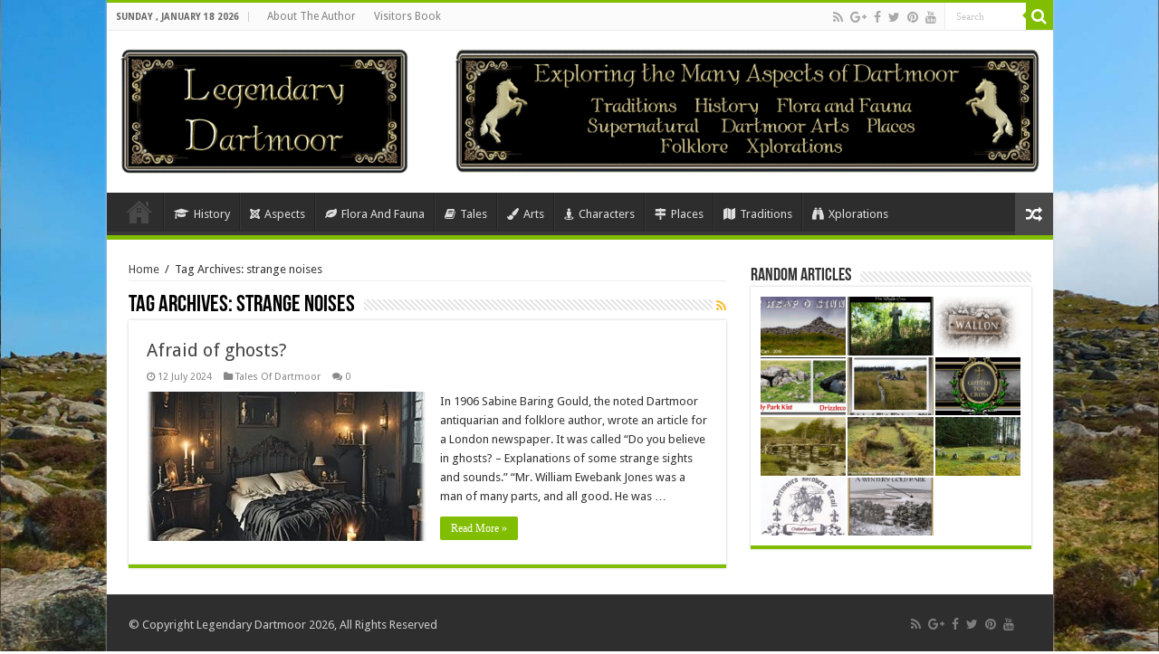

--- FILE ---
content_type: text/html; charset=UTF-8
request_url: https://www.legendarydartmoor.co.uk/tag/strange-noises/
body_size: 13274
content:
<!DOCTYPE html>
<html lang="en-GB" prefix="og: http://ogp.me/ns#">
<head>
<meta charset="UTF-8" />
<link rel="profile" href="https://gmpg.org/xfn/11" />
<link rel="pingback" href="https://www.legendarydartmoor.co.uk/xmlrpc.php" />
<title>strange noises &#8211; Legendary Dartmoor</title>
<meta name='robots' content='max-image-preview:large' />
<link rel='dns-prefetch' href='//www.legendarydartmoor.co.uk' />
<link rel='dns-prefetch' href='//fonts.googleapis.com' />
<link rel="alternate" type="application/rss+xml" title="Legendary Dartmoor &raquo; Feed" href="https://www.legendarydartmoor.co.uk/feed/" />
<link rel="alternate" type="application/rss+xml" title="Legendary Dartmoor &raquo; Comments Feed" href="https://www.legendarydartmoor.co.uk/comments/feed/" />
<link rel="alternate" type="application/rss+xml" title="Legendary Dartmoor &raquo; strange noises Tag Feed" href="https://www.legendarydartmoor.co.uk/tag/strange-noises/feed/" />
		<!-- This site uses the Google Analytics by MonsterInsights plugin v9.11.1 - Using Analytics tracking - https://www.monsterinsights.com/ -->
							<script src="//www.googletagmanager.com/gtag/js?id=G-TC17G96MGF"  data-cfasync="false" data-wpfc-render="false" type="text/javascript" async></script>
			<script data-cfasync="false" data-wpfc-render="false" type="text/javascript">
				var mi_version = '9.11.1';
				var mi_track_user = true;
				var mi_no_track_reason = '';
								var MonsterInsightsDefaultLocations = {"page_location":"https:\/\/www.legendarydartmoor.co.uk\/tag\/strange-noises\/"};
								if ( typeof MonsterInsightsPrivacyGuardFilter === 'function' ) {
					var MonsterInsightsLocations = (typeof MonsterInsightsExcludeQuery === 'object') ? MonsterInsightsPrivacyGuardFilter( MonsterInsightsExcludeQuery ) : MonsterInsightsPrivacyGuardFilter( MonsterInsightsDefaultLocations );
				} else {
					var MonsterInsightsLocations = (typeof MonsterInsightsExcludeQuery === 'object') ? MonsterInsightsExcludeQuery : MonsterInsightsDefaultLocations;
				}

								var disableStrs = [
										'ga-disable-G-TC17G96MGF',
									];

				/* Function to detect opted out users */
				function __gtagTrackerIsOptedOut() {
					for (var index = 0; index < disableStrs.length; index++) {
						if (document.cookie.indexOf(disableStrs[index] + '=true') > -1) {
							return true;
						}
					}

					return false;
				}

				/* Disable tracking if the opt-out cookie exists. */
				if (__gtagTrackerIsOptedOut()) {
					for (var index = 0; index < disableStrs.length; index++) {
						window[disableStrs[index]] = true;
					}
				}

				/* Opt-out function */
				function __gtagTrackerOptout() {
					for (var index = 0; index < disableStrs.length; index++) {
						document.cookie = disableStrs[index] + '=true; expires=Thu, 31 Dec 2099 23:59:59 UTC; path=/';
						window[disableStrs[index]] = true;
					}
				}

				if ('undefined' === typeof gaOptout) {
					function gaOptout() {
						__gtagTrackerOptout();
					}
				}
								window.dataLayer = window.dataLayer || [];

				window.MonsterInsightsDualTracker = {
					helpers: {},
					trackers: {},
				};
				if (mi_track_user) {
					function __gtagDataLayer() {
						dataLayer.push(arguments);
					}

					function __gtagTracker(type, name, parameters) {
						if (!parameters) {
							parameters = {};
						}

						if (parameters.send_to) {
							__gtagDataLayer.apply(null, arguments);
							return;
						}

						if (type === 'event') {
														parameters.send_to = monsterinsights_frontend.v4_id;
							var hookName = name;
							if (typeof parameters['event_category'] !== 'undefined') {
								hookName = parameters['event_category'] + ':' + name;
							}

							if (typeof MonsterInsightsDualTracker.trackers[hookName] !== 'undefined') {
								MonsterInsightsDualTracker.trackers[hookName](parameters);
							} else {
								__gtagDataLayer('event', name, parameters);
							}
							
						} else {
							__gtagDataLayer.apply(null, arguments);
						}
					}

					__gtagTracker('js', new Date());
					__gtagTracker('set', {
						'developer_id.dZGIzZG': true,
											});
					if ( MonsterInsightsLocations.page_location ) {
						__gtagTracker('set', MonsterInsightsLocations);
					}
										__gtagTracker('config', 'G-TC17G96MGF', {"forceSSL":"true","link_attribution":"true"} );
										window.gtag = __gtagTracker;										(function () {
						/* https://developers.google.com/analytics/devguides/collection/analyticsjs/ */
						/* ga and __gaTracker compatibility shim. */
						var noopfn = function () {
							return null;
						};
						var newtracker = function () {
							return new Tracker();
						};
						var Tracker = function () {
							return null;
						};
						var p = Tracker.prototype;
						p.get = noopfn;
						p.set = noopfn;
						p.send = function () {
							var args = Array.prototype.slice.call(arguments);
							args.unshift('send');
							__gaTracker.apply(null, args);
						};
						var __gaTracker = function () {
							var len = arguments.length;
							if (len === 0) {
								return;
							}
							var f = arguments[len - 1];
							if (typeof f !== 'object' || f === null || typeof f.hitCallback !== 'function') {
								if ('send' === arguments[0]) {
									var hitConverted, hitObject = false, action;
									if ('event' === arguments[1]) {
										if ('undefined' !== typeof arguments[3]) {
											hitObject = {
												'eventAction': arguments[3],
												'eventCategory': arguments[2],
												'eventLabel': arguments[4],
												'value': arguments[5] ? arguments[5] : 1,
											}
										}
									}
									if ('pageview' === arguments[1]) {
										if ('undefined' !== typeof arguments[2]) {
											hitObject = {
												'eventAction': 'page_view',
												'page_path': arguments[2],
											}
										}
									}
									if (typeof arguments[2] === 'object') {
										hitObject = arguments[2];
									}
									if (typeof arguments[5] === 'object') {
										Object.assign(hitObject, arguments[5]);
									}
									if ('undefined' !== typeof arguments[1].hitType) {
										hitObject = arguments[1];
										if ('pageview' === hitObject.hitType) {
											hitObject.eventAction = 'page_view';
										}
									}
									if (hitObject) {
										action = 'timing' === arguments[1].hitType ? 'timing_complete' : hitObject.eventAction;
										hitConverted = mapArgs(hitObject);
										__gtagTracker('event', action, hitConverted);
									}
								}
								return;
							}

							function mapArgs(args) {
								var arg, hit = {};
								var gaMap = {
									'eventCategory': 'event_category',
									'eventAction': 'event_action',
									'eventLabel': 'event_label',
									'eventValue': 'event_value',
									'nonInteraction': 'non_interaction',
									'timingCategory': 'event_category',
									'timingVar': 'name',
									'timingValue': 'value',
									'timingLabel': 'event_label',
									'page': 'page_path',
									'location': 'page_location',
									'title': 'page_title',
									'referrer' : 'page_referrer',
								};
								for (arg in args) {
																		if (!(!args.hasOwnProperty(arg) || !gaMap.hasOwnProperty(arg))) {
										hit[gaMap[arg]] = args[arg];
									} else {
										hit[arg] = args[arg];
									}
								}
								return hit;
							}

							try {
								f.hitCallback();
							} catch (ex) {
							}
						};
						__gaTracker.create = newtracker;
						__gaTracker.getByName = newtracker;
						__gaTracker.getAll = function () {
							return [];
						};
						__gaTracker.remove = noopfn;
						__gaTracker.loaded = true;
						window['__gaTracker'] = __gaTracker;
					})();
									} else {
										console.log("");
					(function () {
						function __gtagTracker() {
							return null;
						}

						window['__gtagTracker'] = __gtagTracker;
						window['gtag'] = __gtagTracker;
					})();
									}
			</script>
							<!-- / Google Analytics by MonsterInsights -->
		<script type="text/javascript">
/* <![CDATA[ */
window._wpemojiSettings = {"baseUrl":"https:\/\/s.w.org\/images\/core\/emoji\/15.0.3\/72x72\/","ext":".png","svgUrl":"https:\/\/s.w.org\/images\/core\/emoji\/15.0.3\/svg\/","svgExt":".svg","source":{"concatemoji":"https:\/\/www.legendarydartmoor.co.uk\/wp-includes\/js\/wp-emoji-release.min.js"}};
/*! This file is auto-generated */
!function(i,n){var o,s,e;function c(e){try{var t={supportTests:e,timestamp:(new Date).valueOf()};sessionStorage.setItem(o,JSON.stringify(t))}catch(e){}}function p(e,t,n){e.clearRect(0,0,e.canvas.width,e.canvas.height),e.fillText(t,0,0);var t=new Uint32Array(e.getImageData(0,0,e.canvas.width,e.canvas.height).data),r=(e.clearRect(0,0,e.canvas.width,e.canvas.height),e.fillText(n,0,0),new Uint32Array(e.getImageData(0,0,e.canvas.width,e.canvas.height).data));return t.every(function(e,t){return e===r[t]})}function u(e,t,n){switch(t){case"flag":return n(e,"\ud83c\udff3\ufe0f\u200d\u26a7\ufe0f","\ud83c\udff3\ufe0f\u200b\u26a7\ufe0f")?!1:!n(e,"\ud83c\uddfa\ud83c\uddf3","\ud83c\uddfa\u200b\ud83c\uddf3")&&!n(e,"\ud83c\udff4\udb40\udc67\udb40\udc62\udb40\udc65\udb40\udc6e\udb40\udc67\udb40\udc7f","\ud83c\udff4\u200b\udb40\udc67\u200b\udb40\udc62\u200b\udb40\udc65\u200b\udb40\udc6e\u200b\udb40\udc67\u200b\udb40\udc7f");case"emoji":return!n(e,"\ud83d\udc26\u200d\u2b1b","\ud83d\udc26\u200b\u2b1b")}return!1}function f(e,t,n){var r="undefined"!=typeof WorkerGlobalScope&&self instanceof WorkerGlobalScope?new OffscreenCanvas(300,150):i.createElement("canvas"),a=r.getContext("2d",{willReadFrequently:!0}),o=(a.textBaseline="top",a.font="600 32px Arial",{});return e.forEach(function(e){o[e]=t(a,e,n)}),o}function t(e){var t=i.createElement("script");t.src=e,t.defer=!0,i.head.appendChild(t)}"undefined"!=typeof Promise&&(o="wpEmojiSettingsSupports",s=["flag","emoji"],n.supports={everything:!0,everythingExceptFlag:!0},e=new Promise(function(e){i.addEventListener("DOMContentLoaded",e,{once:!0})}),new Promise(function(t){var n=function(){try{var e=JSON.parse(sessionStorage.getItem(o));if("object"==typeof e&&"number"==typeof e.timestamp&&(new Date).valueOf()<e.timestamp+604800&&"object"==typeof e.supportTests)return e.supportTests}catch(e){}return null}();if(!n){if("undefined"!=typeof Worker&&"undefined"!=typeof OffscreenCanvas&&"undefined"!=typeof URL&&URL.createObjectURL&&"undefined"!=typeof Blob)try{var e="postMessage("+f.toString()+"("+[JSON.stringify(s),u.toString(),p.toString()].join(",")+"));",r=new Blob([e],{type:"text/javascript"}),a=new Worker(URL.createObjectURL(r),{name:"wpTestEmojiSupports"});return void(a.onmessage=function(e){c(n=e.data),a.terminate(),t(n)})}catch(e){}c(n=f(s,u,p))}t(n)}).then(function(e){for(var t in e)n.supports[t]=e[t],n.supports.everything=n.supports.everything&&n.supports[t],"flag"!==t&&(n.supports.everythingExceptFlag=n.supports.everythingExceptFlag&&n.supports[t]);n.supports.everythingExceptFlag=n.supports.everythingExceptFlag&&!n.supports.flag,n.DOMReady=!1,n.readyCallback=function(){n.DOMReady=!0}}).then(function(){return e}).then(function(){var e;n.supports.everything||(n.readyCallback(),(e=n.source||{}).concatemoji?t(e.concatemoji):e.wpemoji&&e.twemoji&&(t(e.twemoji),t(e.wpemoji)))}))}((window,document),window._wpemojiSettings);
/* ]]> */
</script>
<link rel="stylesheet" href="https://www.legendarydartmoor.co.uk/wp-content/cache/minify/2fa96.css" media="all" />

<style id='wp-emoji-styles-inline-css' type='text/css'>

	img.wp-smiley, img.emoji {
		display: inline !important;
		border: none !important;
		box-shadow: none !important;
		height: 1em !important;
		width: 1em !important;
		margin: 0 0.07em !important;
		vertical-align: -0.1em !important;
		background: none !important;
		padding: 0 !important;
	}
</style>
<link rel="stylesheet" href="https://www.legendarydartmoor.co.uk/wp-content/cache/minify/a5ff7.css" media="all" />

<style id='classic-theme-styles-inline-css' type='text/css'>
/*! This file is auto-generated */
.wp-block-button__link{color:#fff;background-color:#32373c;border-radius:9999px;box-shadow:none;text-decoration:none;padding:calc(.667em + 2px) calc(1.333em + 2px);font-size:1.125em}.wp-block-file__button{background:#32373c;color:#fff;text-decoration:none}
</style>
<style id='global-styles-inline-css' type='text/css'>
:root{--wp--preset--aspect-ratio--square: 1;--wp--preset--aspect-ratio--4-3: 4/3;--wp--preset--aspect-ratio--3-4: 3/4;--wp--preset--aspect-ratio--3-2: 3/2;--wp--preset--aspect-ratio--2-3: 2/3;--wp--preset--aspect-ratio--16-9: 16/9;--wp--preset--aspect-ratio--9-16: 9/16;--wp--preset--color--black: #000000;--wp--preset--color--cyan-bluish-gray: #abb8c3;--wp--preset--color--white: #ffffff;--wp--preset--color--pale-pink: #f78da7;--wp--preset--color--vivid-red: #cf2e2e;--wp--preset--color--luminous-vivid-orange: #ff6900;--wp--preset--color--luminous-vivid-amber: #fcb900;--wp--preset--color--light-green-cyan: #7bdcb5;--wp--preset--color--vivid-green-cyan: #00d084;--wp--preset--color--pale-cyan-blue: #8ed1fc;--wp--preset--color--vivid-cyan-blue: #0693e3;--wp--preset--color--vivid-purple: #9b51e0;--wp--preset--gradient--vivid-cyan-blue-to-vivid-purple: linear-gradient(135deg,rgba(6,147,227,1) 0%,rgb(155,81,224) 100%);--wp--preset--gradient--light-green-cyan-to-vivid-green-cyan: linear-gradient(135deg,rgb(122,220,180) 0%,rgb(0,208,130) 100%);--wp--preset--gradient--luminous-vivid-amber-to-luminous-vivid-orange: linear-gradient(135deg,rgba(252,185,0,1) 0%,rgba(255,105,0,1) 100%);--wp--preset--gradient--luminous-vivid-orange-to-vivid-red: linear-gradient(135deg,rgba(255,105,0,1) 0%,rgb(207,46,46) 100%);--wp--preset--gradient--very-light-gray-to-cyan-bluish-gray: linear-gradient(135deg,rgb(238,238,238) 0%,rgb(169,184,195) 100%);--wp--preset--gradient--cool-to-warm-spectrum: linear-gradient(135deg,rgb(74,234,220) 0%,rgb(151,120,209) 20%,rgb(207,42,186) 40%,rgb(238,44,130) 60%,rgb(251,105,98) 80%,rgb(254,248,76) 100%);--wp--preset--gradient--blush-light-purple: linear-gradient(135deg,rgb(255,206,236) 0%,rgb(152,150,240) 100%);--wp--preset--gradient--blush-bordeaux: linear-gradient(135deg,rgb(254,205,165) 0%,rgb(254,45,45) 50%,rgb(107,0,62) 100%);--wp--preset--gradient--luminous-dusk: linear-gradient(135deg,rgb(255,203,112) 0%,rgb(199,81,192) 50%,rgb(65,88,208) 100%);--wp--preset--gradient--pale-ocean: linear-gradient(135deg,rgb(255,245,203) 0%,rgb(182,227,212) 50%,rgb(51,167,181) 100%);--wp--preset--gradient--electric-grass: linear-gradient(135deg,rgb(202,248,128) 0%,rgb(113,206,126) 100%);--wp--preset--gradient--midnight: linear-gradient(135deg,rgb(2,3,129) 0%,rgb(40,116,252) 100%);--wp--preset--font-size--small: 13px;--wp--preset--font-size--medium: 20px;--wp--preset--font-size--large: 36px;--wp--preset--font-size--x-large: 42px;--wp--preset--spacing--20: 0.44rem;--wp--preset--spacing--30: 0.67rem;--wp--preset--spacing--40: 1rem;--wp--preset--spacing--50: 1.5rem;--wp--preset--spacing--60: 2.25rem;--wp--preset--spacing--70: 3.38rem;--wp--preset--spacing--80: 5.06rem;--wp--preset--shadow--natural: 6px 6px 9px rgba(0, 0, 0, 0.2);--wp--preset--shadow--deep: 12px 12px 50px rgba(0, 0, 0, 0.4);--wp--preset--shadow--sharp: 6px 6px 0px rgba(0, 0, 0, 0.2);--wp--preset--shadow--outlined: 6px 6px 0px -3px rgba(255, 255, 255, 1), 6px 6px rgba(0, 0, 0, 1);--wp--preset--shadow--crisp: 6px 6px 0px rgba(0, 0, 0, 1);}:where(.is-layout-flex){gap: 0.5em;}:where(.is-layout-grid){gap: 0.5em;}body .is-layout-flex{display: flex;}.is-layout-flex{flex-wrap: wrap;align-items: center;}.is-layout-flex > :is(*, div){margin: 0;}body .is-layout-grid{display: grid;}.is-layout-grid > :is(*, div){margin: 0;}:where(.wp-block-columns.is-layout-flex){gap: 2em;}:where(.wp-block-columns.is-layout-grid){gap: 2em;}:where(.wp-block-post-template.is-layout-flex){gap: 1.25em;}:where(.wp-block-post-template.is-layout-grid){gap: 1.25em;}.has-black-color{color: var(--wp--preset--color--black) !important;}.has-cyan-bluish-gray-color{color: var(--wp--preset--color--cyan-bluish-gray) !important;}.has-white-color{color: var(--wp--preset--color--white) !important;}.has-pale-pink-color{color: var(--wp--preset--color--pale-pink) !important;}.has-vivid-red-color{color: var(--wp--preset--color--vivid-red) !important;}.has-luminous-vivid-orange-color{color: var(--wp--preset--color--luminous-vivid-orange) !important;}.has-luminous-vivid-amber-color{color: var(--wp--preset--color--luminous-vivid-amber) !important;}.has-light-green-cyan-color{color: var(--wp--preset--color--light-green-cyan) !important;}.has-vivid-green-cyan-color{color: var(--wp--preset--color--vivid-green-cyan) !important;}.has-pale-cyan-blue-color{color: var(--wp--preset--color--pale-cyan-blue) !important;}.has-vivid-cyan-blue-color{color: var(--wp--preset--color--vivid-cyan-blue) !important;}.has-vivid-purple-color{color: var(--wp--preset--color--vivid-purple) !important;}.has-black-background-color{background-color: var(--wp--preset--color--black) !important;}.has-cyan-bluish-gray-background-color{background-color: var(--wp--preset--color--cyan-bluish-gray) !important;}.has-white-background-color{background-color: var(--wp--preset--color--white) !important;}.has-pale-pink-background-color{background-color: var(--wp--preset--color--pale-pink) !important;}.has-vivid-red-background-color{background-color: var(--wp--preset--color--vivid-red) !important;}.has-luminous-vivid-orange-background-color{background-color: var(--wp--preset--color--luminous-vivid-orange) !important;}.has-luminous-vivid-amber-background-color{background-color: var(--wp--preset--color--luminous-vivid-amber) !important;}.has-light-green-cyan-background-color{background-color: var(--wp--preset--color--light-green-cyan) !important;}.has-vivid-green-cyan-background-color{background-color: var(--wp--preset--color--vivid-green-cyan) !important;}.has-pale-cyan-blue-background-color{background-color: var(--wp--preset--color--pale-cyan-blue) !important;}.has-vivid-cyan-blue-background-color{background-color: var(--wp--preset--color--vivid-cyan-blue) !important;}.has-vivid-purple-background-color{background-color: var(--wp--preset--color--vivid-purple) !important;}.has-black-border-color{border-color: var(--wp--preset--color--black) !important;}.has-cyan-bluish-gray-border-color{border-color: var(--wp--preset--color--cyan-bluish-gray) !important;}.has-white-border-color{border-color: var(--wp--preset--color--white) !important;}.has-pale-pink-border-color{border-color: var(--wp--preset--color--pale-pink) !important;}.has-vivid-red-border-color{border-color: var(--wp--preset--color--vivid-red) !important;}.has-luminous-vivid-orange-border-color{border-color: var(--wp--preset--color--luminous-vivid-orange) !important;}.has-luminous-vivid-amber-border-color{border-color: var(--wp--preset--color--luminous-vivid-amber) !important;}.has-light-green-cyan-border-color{border-color: var(--wp--preset--color--light-green-cyan) !important;}.has-vivid-green-cyan-border-color{border-color: var(--wp--preset--color--vivid-green-cyan) !important;}.has-pale-cyan-blue-border-color{border-color: var(--wp--preset--color--pale-cyan-blue) !important;}.has-vivid-cyan-blue-border-color{border-color: var(--wp--preset--color--vivid-cyan-blue) !important;}.has-vivid-purple-border-color{border-color: var(--wp--preset--color--vivid-purple) !important;}.has-vivid-cyan-blue-to-vivid-purple-gradient-background{background: var(--wp--preset--gradient--vivid-cyan-blue-to-vivid-purple) !important;}.has-light-green-cyan-to-vivid-green-cyan-gradient-background{background: var(--wp--preset--gradient--light-green-cyan-to-vivid-green-cyan) !important;}.has-luminous-vivid-amber-to-luminous-vivid-orange-gradient-background{background: var(--wp--preset--gradient--luminous-vivid-amber-to-luminous-vivid-orange) !important;}.has-luminous-vivid-orange-to-vivid-red-gradient-background{background: var(--wp--preset--gradient--luminous-vivid-orange-to-vivid-red) !important;}.has-very-light-gray-to-cyan-bluish-gray-gradient-background{background: var(--wp--preset--gradient--very-light-gray-to-cyan-bluish-gray) !important;}.has-cool-to-warm-spectrum-gradient-background{background: var(--wp--preset--gradient--cool-to-warm-spectrum) !important;}.has-blush-light-purple-gradient-background{background: var(--wp--preset--gradient--blush-light-purple) !important;}.has-blush-bordeaux-gradient-background{background: var(--wp--preset--gradient--blush-bordeaux) !important;}.has-luminous-dusk-gradient-background{background: var(--wp--preset--gradient--luminous-dusk) !important;}.has-pale-ocean-gradient-background{background: var(--wp--preset--gradient--pale-ocean) !important;}.has-electric-grass-gradient-background{background: var(--wp--preset--gradient--electric-grass) !important;}.has-midnight-gradient-background{background: var(--wp--preset--gradient--midnight) !important;}.has-small-font-size{font-size: var(--wp--preset--font-size--small) !important;}.has-medium-font-size{font-size: var(--wp--preset--font-size--medium) !important;}.has-large-font-size{font-size: var(--wp--preset--font-size--large) !important;}.has-x-large-font-size{font-size: var(--wp--preset--font-size--x-large) !important;}
:where(.wp-block-post-template.is-layout-flex){gap: 1.25em;}:where(.wp-block-post-template.is-layout-grid){gap: 1.25em;}
:where(.wp-block-columns.is-layout-flex){gap: 2em;}:where(.wp-block-columns.is-layout-grid){gap: 2em;}
:root :where(.wp-block-pullquote){font-size: 1.5em;line-height: 1.6;}
</style>
<link rel="stylesheet" href="https://www.legendarydartmoor.co.uk/wp-content/cache/minify/edd85.css" media="all" />

<style id='rs-plugin-settings-inline-css' type='text/css'>
#rs-demo-id {}
</style>
<link rel="stylesheet" href="https://www.legendarydartmoor.co.uk/wp-content/cache/minify/267f8.css" media="all" />




<link rel='stylesheet' id='Droid+Sans-css' href='https://fonts.googleapis.com/css?family=Droid+Sans%3Aregular%2C700' type='text/css' media='all' />
<script src="https://www.legendarydartmoor.co.uk/wp-content/cache/minify/c4d91.js" async></script>

<script data-cfasync="false" data-wpfc-render="false" type="text/javascript" id='monsterinsights-frontend-script-js-extra'>/* <![CDATA[ */
var monsterinsights_frontend = {"js_events_tracking":"true","download_extensions":"doc,pdf,ppt,zip,xls,docx,pptx,xlsx","inbound_paths":"[{\"path\":\"\\\/go\\\/\",\"label\":\"affiliate\"},{\"path\":\"\\\/recommend\\\/\",\"label\":\"affiliate\"}]","home_url":"https:\/\/www.legendarydartmoor.co.uk","hash_tracking":"false","v4_id":"G-TC17G96MGF"};/* ]]> */
</script>
<script src="https://www.legendarydartmoor.co.uk/wp-content/cache/minify/c643a.js"></script>




<script type="text/javascript" id="photocrati_ajax-js-extra">
/* <![CDATA[ */
var photocrati_ajax = {"url":"https:\/\/www.legendarydartmoor.co.uk\/index.php?photocrati_ajax=1","rest_url":"https:\/\/www.legendarydartmoor.co.uk\/wp-json\/","wp_home_url":"https:\/\/www.legendarydartmoor.co.uk","wp_site_url":"https:\/\/www.legendarydartmoor.co.uk","wp_root_url":"https:\/\/www.legendarydartmoor.co.uk","wp_plugins_url":"https:\/\/www.legendarydartmoor.co.uk\/wp-content\/plugins","wp_content_url":"https:\/\/www.legendarydartmoor.co.uk\/wp-content","wp_includes_url":"https:\/\/www.legendarydartmoor.co.uk\/wp-includes\/","ngg_param_slug":"nggallery","rest_nonce":"1818184d75"};
/* ]]> */
</script>
<script src="https://www.legendarydartmoor.co.uk/wp-content/cache/minify/1cde4.js"></script>

<link rel="https://api.w.org/" href="https://www.legendarydartmoor.co.uk/wp-json/" /><link rel="alternate" title="JSON" type="application/json" href="https://www.legendarydartmoor.co.uk/wp-json/wp/v2/tags/672" /><meta name="generator" content="WordPress 6.6.4" />
<link rel="shortcut icon" href="https://www.legendarydartmoor.co.uk/wp-content/uploads/2016/04/NEWICON.png" title="Favicon" />	
<!--[if IE]>
<script type="text/javascript">jQuery(document).ready(function (){ jQuery(".menu-item").has("ul").children("a").attr("aria-haspopup", "true");});</script>
<![endif]-->	
<!--[if lt IE 9]>
<script src="https://www.legendarydartmoor.co.uk/wp-content/themes/sahifa/js/html5.js"></script>
<script src="https://www.legendarydartmoor.co.uk/wp-content/themes/sahifa/js/selectivizr-min.js"></script>
<![endif]-->
<!--[if IE 9]>
<link rel="stylesheet" type="text/css" media="all" href="https://www.legendarydartmoor.co.uk/wp-content/themes/sahifa/css/ie9.css" />
<![endif]-->
<!--[if IE 8]>
<link rel="stylesheet" type="text/css" media="all" href="https://www.legendarydartmoor.co.uk/wp-content/themes/sahifa/css/ie8.css" />
<![endif]-->
<!--[if IE 7]>
<link rel="stylesheet" type="text/css" media="all" href="https://www.legendarydartmoor.co.uk/wp-content/themes/sahifa/css/ie7.css" />
<![endif]-->


<meta name="viewport" content="width=device-width, initial-scale=1.0" />

<script>
  (function(i,s,o,g,r,a,m){i['GoogleAnalyticsObject']=r;i[r]=i[r]||function(){
  (i[r].q=i[r].q||[]).push(arguments)},i[r].l=1*new Date();a=s.createElement(o),
  m=s.getElementsByTagName(o)[0];a.async=1;a.src=g;m.parentNode.insertBefore(a,m)
  })(window,document,'script','//www.google-analytics.com/analytics.js','ga');

  ga('create', 'UA-74153637-1', 'auto');
  ga('send', 'pageview');

</script>
<meta name="google-site-verification" content="a5mYBInMXE_QNebbI2BEOHT_lSpE1MCKw6pE1d58gjU" />


<style type="text/css" media="screen"> 

#main-nav,
.cat-box-content,
#sidebar .widget-container,
.post-listing,
#commentform {
	border-bottom-color: #81bd00;
}
	
.search-block .search-button,
#topcontrol,
#main-nav ul li.current-menu-item a,
#main-nav ul li.current-menu-item a:hover,
#main-nav ul li.current_page_parent a,
#main-nav ul li.current_page_parent a:hover,
#main-nav ul li.current-menu-parent a,
#main-nav ul li.current-menu-parent a:hover,
#main-nav ul li.current-page-ancestor a,
#main-nav ul li.current-page-ancestor a:hover,
.pagination span.current,
.share-post span.share-text,
.flex-control-paging li a.flex-active,
.ei-slider-thumbs li.ei-slider-element,
.review-percentage .review-item span span,
.review-final-score,
.button,
a.button,
a.more-link,
#main-content input[type="submit"],
.form-submit #submit,
#login-form .login-button,
.widget-feedburner .feedburner-subscribe,
input[type="submit"],
#buddypress button,
#buddypress a.button,
#buddypress input[type=submit],
#buddypress input[type=reset],
#buddypress ul.button-nav li a,
#buddypress div.generic-button a,
#buddypress .comment-reply-link,
#buddypress div.item-list-tabs ul li a span,
#buddypress div.item-list-tabs ul li.selected a,
#buddypress div.item-list-tabs ul li.current a,
#buddypress #members-directory-form div.item-list-tabs ul li.selected span,
#members-list-options a.selected,
#groups-list-options a.selected,
body.dark-skin #buddypress div.item-list-tabs ul li a span,
body.dark-skin #buddypress div.item-list-tabs ul li.selected a,
body.dark-skin #buddypress div.item-list-tabs ul li.current a,
body.dark-skin #members-list-options a.selected,
body.dark-skin #groups-list-options a.selected,
.search-block-large .search-button,
#featured-posts .flex-next:hover,
#featured-posts .flex-prev:hover,
a.tie-cart span.shooping-count,
.woocommerce span.onsale,
.woocommerce-page span.onsale ,
.woocommerce .widget_price_filter .ui-slider .ui-slider-handle,
.woocommerce-page .widget_price_filter .ui-slider .ui-slider-handle,
#check-also-close,
a.post-slideshow-next,
a.post-slideshow-prev,
.widget_price_filter .ui-slider .ui-slider-handle,
.quantity .minus:hover,
.quantity .plus:hover,
.mejs-container .mejs-controls .mejs-time-rail .mejs-time-current,
#reading-position-indicator  {
	background-color:#81bd00;
}

::-webkit-scrollbar-thumb{
	background-color:#81bd00 !important;
}
	
#theme-footer,
#theme-header,
.top-nav ul li.current-menu-item:before,
#main-nav .menu-sub-content ,
#main-nav ul ul,
#check-also-box { 
	border-top-color: #81bd00;
}
	
.search-block:after {
	border-right-color:#81bd00;
}

body.rtl .search-block:after {
	border-left-color:#81bd00;
}

#main-nav ul > li.menu-item-has-children:hover > a:after,
#main-nav ul > li.mega-menu:hover > a:after {
	border-color:transparent transparent #81bd00;
}
	
.widget.timeline-posts li a:hover,
.widget.timeline-posts li a:hover span.tie-date {
	color: #81bd00;
}

.widget.timeline-posts li a:hover span.tie-date:before {
	background: #81bd00;
	border-color: #81bd00;
}

#order_review,
#order_review_heading {
	border-color: #81bd00;
}

	
.background-cover{ 
	background-color: !important;
	background-image : url('https://www.legendarydartmoor.co.uk/wp-content/uploads/2016/04/Legendary-Dartmoor-Wallpaper-3.jpg') !important;
	filter: progid:DXImageTransform.Microsoft.AlphaImageLoader(src='https://www.legendarydartmoor.co.uk/wp-content/uploads/2016/04/Legendary-Dartmoor-Wallpaper-3.jpg',sizingMethod='scale') !important;
	-ms-filter: "progid:DXImageTransform.Microsoft.AlphaImageLoader(src='https://www.legendarydartmoor.co.uk/wp-content/uploads/2016/04/Legendary-Dartmoor-Wallpaper-3.jpg',sizingMethod='scale')" !important;
}
	
@media only screen and (max-width: 900px){
    #wrapper #main-content {
        padding: 10px !important;
    }
}

#main-nav ul li#menu-item-27.mega-menu.mega-links a.mega-links-head{
    margin-bottom: 0;
    font-weight: lighter;
    text-align: left;
    padding: 0px 0;
}
#tabbed-widget ul.tabs li {
    width: 49%;
}
#tabbed-widget ul.tabs li.active a,
#tabbed-widget ul.tabs li a {
    width: 100%;
}</style> 

		<script type="text/javascript">
			/* <![CDATA[ */
				var sf_position = '0';
				var sf_templates = "<a href=\"{search_url_escaped}\">View All Results<\/a>";
				var sf_input = '.search-live';
				jQuery(document).ready(function(){
					jQuery(sf_input).ajaxyLiveSearch({"expand":false,"searchUrl":"https:\/\/www.legendarydartmoor.co.uk\/?s=%s","text":"Search","delay":500,"iwidth":180,"width":315,"ajaxUrl":"https:\/\/www.legendarydartmoor.co.uk\/wp-admin\/admin-ajax.php","rtl":0});
					jQuery(".live-search_ajaxy-selective-input").keyup(function() {
						var width = jQuery(this).val().length * 8;
						if(width < 50) {
							width = 50;
						}
						jQuery(this).width(width);
					});
					jQuery(".live-search_ajaxy-selective-search").click(function() {
						jQuery(this).find(".live-search_ajaxy-selective-input").focus();
					});
					jQuery(".live-search_ajaxy-selective-close").click(function() {
						jQuery(this).parent().remove();
					});
				});
			/* ]]> */
		</script>
		<meta name="generator" content="Powered by Slider Revolution 6.1.1 - responsive, Mobile-Friendly Slider Plugin for WordPress with comfortable drag and drop interface." />
<script type="text/javascript">function setREVStartSize(a){try{var b,c=document.getElementById(a.c).parentNode.offsetWidth;if(c=0===c||isNaN(c)?window.innerWidth:c,a.tabw=void 0===a.tabw?0:parseInt(a.tabw),a.thumbw=void 0===a.thumbw?0:parseInt(a.thumbw),a.tabh=void 0===a.tabh?0:parseInt(a.tabh),a.thumbh=void 0===a.thumbh?0:parseInt(a.thumbh),a.tabhide=void 0===a.tabhide?0:parseInt(a.tabhide),a.thumbhide=void 0===a.thumbhide?0:parseInt(a.thumbhide),a.mh=void 0===a.mh||""==a.mh?0:a.mh,"fullscreen"===a.layout||"fullscreen"===a.l)b=Math.max(a.mh,window.innerHeight);else{for(var d in a.gw=Array.isArray(a.gw)?a.gw:[a.gw],a.rl)(void 0===a.gw[d]||0===a.gw[d])&&(a.gw[d]=a.gw[d-1]);for(var d in a.gh=void 0===a.el||""===a.el||Array.isArray(a.el)&&0==a.el.length?a.gh:a.el,a.gh=Array.isArray(a.gh)?a.gh:[a.gh],a.rl)(void 0===a.gh[d]||0===a.gh[d])&&(a.gh[d]=a.gh[d-1]);var e,f=Array(a.rl.length),g=0;for(var d in a.tabw=a.tabhide>=c?0:a.tabw,a.thumbw=a.thumbhide>=c?0:a.thumbw,a.tabh=a.tabhide>=c?0:a.tabh,a.thumbh=a.thumbhide>=c?0:a.thumbh,a.rl)f[d]=a.rl[d]<window.innerWidth?0:a.rl[d];for(var d in e=f[0],f)e>f[d]&&0<f[d]&&(e=f[d],g=d);var h=c>a.gw[g]+a.tabw+a.thumbw?1:(c-(a.tabw+a.thumbw))/a.gw[g];b=a.gh[g]*h+(a.tabh+a.thumbh)}void 0===window.rs_init_css&&(window.rs_init_css=document.head.appendChild(document.createElement("style"))),document.getElementById(a.c).height=b,window.rs_init_css.innerHTML+="#"+a.c+"_wrapper { height: "+b+"px }"}catch(a){console.log("Failure at Presize of Slider:"+a)}};</script>
</head>
<body data-rsssl=1 id="top" class="archive tag tag-strange-noises tag-672 lazy-enabled">

<div class="wrapper-outer">

	<div class="background-cover"></div>

	<aside id="slide-out">
	
			<div class="search-mobile">
			<form method="get" id="searchform-mobile" action="https://www.legendarydartmoor.co.uk/">
				<button class="search-button" type="submit" value="Search"><i class="fa fa-search"></i></button>	
				<input type="text" id="s-mobile" name="s" title="Search" value="Search" onfocus="if (this.value == 'Search') {this.value = '';}" onblur="if (this.value == '') {this.value = 'Search';}"  />
			</form>
		</div><!-- .search-mobile /-->
		
			<div class="social-icons">
		<a class="ttip-none" title="Rss" href="https://www.legendarydartmoor.co.uk/feed/" target="_blank"><i class="fa fa-rss"></i></a><a class="ttip-none" title="Google+" href="https://plus.google.com/u/0/b/117290742714789106551/117290742714789106551" target="_blank"><i class="fa fa-google-plus"></i></a><a class="ttip-none" title="Facebook" href="https://www.facebook.com/LegendaryDartmoor/" target="_blank"><i class="fa fa-facebook"></i></a><a class="ttip-none" title="Twitter" href="https://twitter.com/dartmoorlander" target="_blank"><i class="fa fa-twitter"></i></a><a class="ttip-none" title="Pinterest" href="#" target="_blank"><i class="fa fa-pinterest"></i></a><a class="ttip-none" title="Youtube" href="https://www.youtube.com/channel/UC2nKHDKdeyebOvxRZxuH9cA" target="_blank"><i class="fa fa-youtube"></i></a>		
			</div>

		
		<div id="mobile-menu" ></div>
	</aside><!-- #slide-out /-->

		<div id="wrapper" class="boxed-all">
		<div class="inner-wrapper">

		<header id="theme-header" class="theme-header">
						<div id="top-nav" class="top-nav">
				<div class="container">

							<span class="today-date">Sunday , January 18 2026</span>					
				<div class="top-menu"><ul id="menu-top-nav" class="menu"><li id="menu-item-48" class="menu-item menu-item-type-post_type menu-item-object-page menu-item-48"><a href="https://www.legendarydartmoor.co.uk/about-the-author/">About The Author</a></li>
<li id="menu-item-46" class="menu-item menu-item-type-post_type menu-item-object-page menu-item-46"><a href="https://www.legendarydartmoor.co.uk/visitors-book/">Visitors Book</a></li>
</ul></div>
						<div class="search-block">
						<form method="get" id="searchform-header" action="https://www.legendarydartmoor.co.uk/">
							<button class="search-button" type="submit" value="Search"><i class="fa fa-search"></i></button>	
							<input class="search-live" type="text" id="s-header" name="s" title="Search" value="Search" onfocus="if (this.value == 'Search') {this.value = '';}" onblur="if (this.value == '') {this.value = 'Search';}"  />
						</form>
					</div><!-- .search-block /-->
			<div class="social-icons">
		<a class="ttip-none" title="Rss" href="https://www.legendarydartmoor.co.uk/feed/" target="_blank"><i class="fa fa-rss"></i></a><a class="ttip-none" title="Google+" href="https://plus.google.com/u/0/b/117290742714789106551/117290742714789106551" target="_blank"><i class="fa fa-google-plus"></i></a><a class="ttip-none" title="Facebook" href="https://www.facebook.com/LegendaryDartmoor/" target="_blank"><i class="fa fa-facebook"></i></a><a class="ttip-none" title="Twitter" href="https://twitter.com/dartmoorlander" target="_blank"><i class="fa fa-twitter"></i></a><a class="ttip-none" title="Pinterest" href="#" target="_blank"><i class="fa fa-pinterest"></i></a><a class="ttip-none" title="Youtube" href="https://www.youtube.com/channel/UC2nKHDKdeyebOvxRZxuH9cA" target="_blank"><i class="fa fa-youtube"></i></a>		
			</div>

		
	
				</div><!-- .container /-->
			</div><!-- .top-menu /-->
			
		<div class="header-content">
		
					<a id="slide-out-open" class="slide-out-open" href="#"><span></span></a>
				
			<div class="logo">
			<h2>								<a title="Legendary Dartmoor" href="https://www.legendarydartmoor.co.uk/">
					<img src="https://www.legendarydartmoor.co.uk/wp-content/uploads/2016/07/Legendary.gif" alt="Legendary Dartmoor"  /><strong>Legendary Dartmoor The many aspects past and present of Dartmoor</strong>
				</a>
			</h2>			</div><!-- .logo /-->
			<div class="e3lan e3lan-top">			
			<a href="" title="" >
				<img src="https://www.legendarydartmoor.co.uk/wp-content/uploads/2016/07/Wildest3-1.gif" alt="" />
			</a>
				</div>			<div class="clear"></div>
			
		</div>	
													<nav id="main-nav" class="fixed-enabled">
				<div class="container">
				
				
					<div class="main-menu"><ul id="menu-category-menu" class="menu"><li id="menu-item-4961" class="menu-item menu-item-type-custom menu-item-object-custom menu-item-home menu-item-4961"><a title="Home" href="https://www.legendarydartmoor.co.uk/">Home</a></li>
<li id="menu-item-4995" class="menu-item menu-item-type-custom menu-item-object-custom menu-item-4995"><a href="https://www.legendarydartmoor.co.uk/historic-dartmoor"><i class="fa fa-graduation-cap"></i>History</a></li>
<li id="menu-item-4992" class="menu-item menu-item-type-custom menu-item-object-custom menu-item-4992"><a href="https://www.legendarydartmoor.co.uk/dartmoor-aspects"><i class="fa fa-joomla"></i>Aspects</a></li>
<li id="menu-item-4998" class="menu-item menu-item-type-custom menu-item-object-custom menu-item-4998"><a href="https://www.legendarydartmoor.co.uk/dartmoor-flora-and-fauna"><i class="fa fa-leaf"></i>Flora And Fauna</a></li>
<li id="menu-item-5002" class="menu-item menu-item-type-custom menu-item-object-custom menu-item-5002"><a href="https://www.legendarydartmoor.co.uk/tales-of-dartmoor"><i class="fa fa-book"></i>Tales</a></li>
<li id="menu-item-5005" class="menu-item menu-item-type-custom menu-item-object-custom menu-item-5005"><a href="https://www.legendarydartmoor.co.uk/the-dartmoor-arts"><i class="fa fa-paint-brush"></i>Arts</a></li>
<li id="menu-item-5008" class="menu-item menu-item-type-custom menu-item-object-custom menu-item-5008"><a href="https://www.legendarydartmoor.co.uk/dartmoor-characters"><i class="fa fa-street-view"></i>Characters</a></li>
<li id="menu-item-5011" class="menu-item menu-item-type-custom menu-item-object-custom menu-item-5011"><a href="https://www.legendarydartmoor.co.uk/dartmoor-places"><i class="fa fa-map-signs"></i>Places</a></li>
<li id="menu-item-5014" class="menu-item menu-item-type-custom menu-item-object-custom menu-item-5014"><a href="https://www.legendarydartmoor.co.uk/dartmoor-traditions"><i class="fa fa-map"></i>Traditions</a></li>
<li id="menu-item-5017" class="menu-item menu-item-type-custom menu-item-object-custom menu-item-5017"><a href="https://www.legendarydartmoor.co.uk/dartmoor-xplorations"><i class="fa fa-binoculars"></i>Xplorations</a></li>
</ul></div>										<a href="https://www.legendarydartmoor.co.uk/?tierand=1" class="random-article ttip" title="Random Article"><i class="fa fa-random"></i></a>
					
					
				</div>
			</nav><!-- .main-nav /-->
			
<!-- Facebook Pixel Code -->
<script>
!function(f,b,e,v,n,t,s){if(f.fbq)return;n=f.fbq=function(){n.callMethod?
n.callMethod.apply(n,arguments):n.queue.push(arguments)};if(!f._fbq)f._fbq=n;
n.push=n;n.loaded=!0;n.version='2.0';n.queue=[];t=b.createElement(e);t.async=!0;
t.src=v;s=b.getElementsByTagName(e)[0];s.parentNode.insertBefore(t,s)}(window,
document,'script','https://connect.facebook.net/en_US/fbevents.js');

fbq('init', '906185249490061');
fbq('track', "PageView");</script>
<noscript><img height="1" width="1" style="display:none"
src="https://www.facebook.com/tr?id=906185249490061&ev=PageView&noscript=1"
/></noscript>
<!-- End Facebook Pixel Code -->

		</header><!-- #header /-->
	
		
	
	
	<div id="main-content" class="container">	<div class="content">
		<div xmlns:v="http://rdf.data-vocabulary.org/#"  id="crumbs"><span typeof="v:Breadcrumb"><a rel="v:url" property="v:title" class="crumbs-home" href="https://www.legendarydartmoor.co.uk">Home</a></span> <span class="delimiter">/</span> <span class="current">Tag Archives: strange noises</span></div>
		<div class="page-head">
		
			<h1 class="page-title">
				Tag Archives: <span>strange noises</span>			</h1>
			
						<a class="rss-cat-icon tooltip" title="Feed Subscription"  href="https://www.legendarydartmoor.co.uk/tag/strange-noises/feed/"><i class="fa fa-rss"></i></a>
						
			<div class="stripe-line"></div>
			
						
		</div>
		
				<div class="post-listing archive-box">


	<article class="item-list">
	
		<h2 class="post-box-title">
			<a href="https://www.legendarydartmoor.co.uk/2024/07/12/afraid-of-ghosts/">Afraid of ghosts?</a>
		</h2>
		
		<p class="post-meta">
	
		
	<span class="tie-date"><i class="fa fa-clock-o"></i>12 July 2024</span>	
	<span class="post-cats"><i class="fa fa-folder"></i><a href="https://www.legendarydartmoor.co.uk/category/tales-of-dartmoor/" rel="category tag">Tales Of Dartmoor</a></span>
	
	<span class="post-comments"><i class="fa fa-comments"></i><a href="https://www.legendarydartmoor.co.uk/2024/07/12/afraid-of-ghosts/#respond">0</a></span>
</p>
					

		
			
		
		<div class="post-thumbnail">
			<a href="https://www.legendarydartmoor.co.uk/2024/07/12/afraid-of-ghosts/">
				<img width="309" height="165" src="https://www.legendarydartmoor.co.uk/wp-content/uploads/2024/07/Gould2-309x165.jpg" class="attachment-tie-medium size-tie-medium wp-post-image" alt="" decoding="async" fetchpriority="high" />				<span class="fa overlay-icon"></span>
			</a>
		</div><!-- post-thumbnail /-->
		
					
		<div class="entry">
			<p>In 1906 Sabine Baring Gould, the noted Dartmoor antiquarian and folklore author, wrote an article for a London newspaper. It was called “Do you believe in ghosts? – Explanations of some strange sights and sounds.” “Mr. William Ewebank Jones was a man of many parts, and all good. He was &hellip;</p>
			<a class="more-link" href="https://www.legendarydartmoor.co.uk/2024/07/12/afraid-of-ghosts/">Read More &raquo;</a>
		</div>

				
		<div class="clear"></div>
	</article><!-- .item-list -->
	
</div>
				
	</div> <!-- .content -->
	
<aside id="sidebar">
	<div class="theiaStickySidebar">
<div id="news-pic-widget-8" class="widget news-pic"><div class="widget-top"><h4>Random Articles		</h4><div class="stripe-line"></div></div>
						<div class="widget-container">										<div class="post-thumbnail">
					<a class="ttip" title="Heap of Sinners" href="https://www.legendarydartmoor.co.uk/2016/03/17/heap_sinners/" ><img width="110" height="75" src="https://www.legendarydartmoor.co.uk/wp-content/uploads/2016/03/sinners-110x75.gif" class="attachment-tie-small size-tie-small wp-post-image" alt="sinners" decoding="async" loading="lazy" /><span class="fa overlay-icon"></span></a>
				</div><!-- post-thumbnail /-->
				
								<div class="post-thumbnail">
					<a class="ttip" title="Hele Wayside Cross" href="https://www.legendarydartmoor.co.uk/2016/08/04/hele-wayside-cross/" ><img width="110" height="75" src="https://www.legendarydartmoor.co.uk/wp-content/uploads/2016/08/Hele3-110x75.gif" class="attachment-tie-small size-tie-small wp-post-image" alt="Hele3" decoding="async" loading="lazy" /><span class="fa overlay-icon"></span></a>
				</div><!-- post-thumbnail /-->
				
								<div class="post-thumbnail">
					<a class="ttip" title="The Wall" href="https://www.legendarydartmoor.co.uk/2021/02/11/the-wall/" ><img width="110" height="75" src="https://www.legendarydartmoor.co.uk/wp-content/uploads/2021/02/Wallon4-110x75.png" class="attachment-tie-small size-tie-small wp-post-image" alt="" decoding="async" loading="lazy" /><span class="fa overlay-icon"></span></a>
				</div><!-- post-thumbnail /-->
				
								<div class="post-thumbnail">
					<a class="ttip" title="Kistvaens" href="https://www.legendarydartmoor.co.uk/2016/03/17/kist_vaens/" ><img width="110" height="75" src="https://www.legendarydartmoor.co.uk/wp-content/uploads/2016/03/Kistvaen4-110x75.gif" class="attachment-tie-small size-tie-small wp-post-image" alt="Kistvaens" decoding="async" loading="lazy" /><span class="fa overlay-icon"></span></a>
				</div><!-- post-thumbnail /-->
				
					
								<div class="post-thumbnail">
					<a class="ttip" title="Lakehead Kistvaen" href="https://www.legendarydartmoor.co.uk/2016/03/17/kist_fourteen/" ><img width="110" height="75" src="https://www.legendarydartmoor.co.uk/wp-content/uploads/2016/03/Lakekist7-110x75.gif" class="attachment-tie-small size-tie-small wp-post-image" alt="Lakehead Kistvaen" decoding="async" loading="lazy" /><span class="fa overlay-icon"></span></a>
				</div><!-- post-thumbnail /-->
				
								<div class="post-thumbnail">
					<a class="ttip" title="Gutter Tor Cross" href="https://www.legendarydartmoor.co.uk/2016/03/17/gutter_torx/" ><img width="110" height="75" src="https://www.legendarydartmoor.co.uk/wp-content/uploads/2016/03/Gutter-110x75.gif" class="attachment-tie-small size-tie-small wp-post-image" alt="Gutter Tor Cross" decoding="async" loading="lazy" /><span class="fa overlay-icon"></span></a>
				</div><!-- post-thumbnail /-->
				
								<div class="post-thumbnail">
					<a class="ttip" title="Postbridge" href="https://www.legendarydartmoor.co.uk/2016/03/31/post_bridge/" ><img width="110" height="75" src="https://www.legendarydartmoor.co.uk/wp-content/uploads/2016/03/Post5-110x75.gif" class="attachment-tie-small size-tie-small wp-post-image" alt="Post5" decoding="async" loading="lazy" /><span class="fa overlay-icon"></span></a>
				</div><!-- post-thumbnail /-->
				
								<div class="post-thumbnail">
					<a class="ttip" title="Dinna Clerks Longhouse" href="https://www.legendarydartmoor.co.uk/2017/11/14/dinna-clerks-longhouse/" ><img width="110" height="75" src="https://www.legendarydartmoor.co.uk/wp-content/uploads/2017/11/Dinah4-110x75.jpg" class="attachment-tie-small size-tie-small wp-post-image" alt="" decoding="async" loading="lazy" /><span class="fa overlay-icon"></span></a>
				</div><!-- post-thumbnail /-->
				
								<div class="post-thumbnail">
					<a class="ttip" title="Sousson&#8217;s Stone Circle" href="https://www.legendarydartmoor.co.uk/2016/03/19/ring_astan/" ><img width="110" height="75" src="https://www.legendarydartmoor.co.uk/wp-content/uploads/2016/03/Ring5-110x75.jpg" class="attachment-tie-small size-tie-small wp-post-image" alt="Ring5" decoding="async" loading="lazy" /><span class="fa overlay-icon"></span></a>
				</div><!-- post-thumbnail /-->
				
								<div class="post-thumbnail">
					<a class="ttip" title="Creaber Pound" href="https://www.legendarydartmoor.co.uk/2018/04/26/creaber-pound/" ><img width="110" height="75" src="https://www.legendarydartmoor.co.uk/wp-content/uploads/2018/04/Creaber5-110x75.jpg" class="attachment-tie-small size-tie-small wp-post-image" alt="Creaber5" decoding="async" loading="lazy" /><span class="fa overlay-icon"></span></a>
				</div><!-- post-thumbnail /-->
				
								<div class="post-thumbnail">
					<a class="ttip" title="Gold Park Settlement" href="https://www.legendarydartmoor.co.uk/2016/03/16/gold_park/" ><img width="110" height="75" src="https://www.legendarydartmoor.co.uk/wp-content/uploads/2016/03/Goldpark4-110x75.gif" class="attachment-tie-small size-tie-small wp-post-image" alt="Gold Park Settlement" decoding="async" loading="lazy" /><span class="fa overlay-icon"></span></a>
				</div><!-- post-thumbnail /-->
				
			
		<div class="clear"></div>
	</div></div><!-- .widget /-->	</div><!-- .theiaStickySidebar /-->
</aside><!-- #sidebar /-->	<div class="clear"></div>
</div><!-- .container /-->

				
<div class="clear"></div>
<div class="footer-bottom">
	<div class="container">
		<div class="alignright">
					</div>
				<div class="social-icons">
		<a class="ttip-none" title="Rss" href="https://www.legendarydartmoor.co.uk/feed/" target="_blank"><i class="fa fa-rss"></i></a><a class="ttip-none" title="Google+" href="https://plus.google.com/u/0/b/117290742714789106551/117290742714789106551" target="_blank"><i class="fa fa-google-plus"></i></a><a class="ttip-none" title="Facebook" href="https://www.facebook.com/LegendaryDartmoor/" target="_blank"><i class="fa fa-facebook"></i></a><a class="ttip-none" title="Twitter" href="https://twitter.com/dartmoorlander" target="_blank"><i class="fa fa-twitter"></i></a><a class="ttip-none" title="Pinterest" href="#" target="_blank"><i class="fa fa-pinterest"></i></a><a class="ttip-none" title="Youtube" href="https://www.youtube.com/channel/UC2nKHDKdeyebOvxRZxuH9cA" target="_blank"><i class="fa fa-youtube"></i></a>		
			</div>

		
		<div class="alignleft">
			© Copyright Legendary Dartmoor 2026, All Rights Reserved		</div>
		<div class="clear"></div>
	</div><!-- .Container -->
</div><!-- .Footer bottom -->

</div><!-- .inner-Wrapper -->
</div><!-- #Wrapper -->
</div><!-- .Wrapper-outer -->
	<div id="topcontrol" class="fa fa-angle-up" title="Scroll To Top"></div>
<div id="fb-root"></div>
<script type="text/javascript" id="pt-cv-content-views-script-js-extra">
/* <![CDATA[ */
var PT_CV_PUBLIC = {"_prefix":"pt-cv-","page_to_show":"5","_nonce":"43e354ef95","is_admin":"","is_mobile":"","ajaxurl":"https:\/\/www.legendarydartmoor.co.uk\/wp-admin\/admin-ajax.php","lang":"","loading_image_src":"data:image\/gif;base64,R0lGODlhDwAPALMPAMrKygwMDJOTkz09PZWVla+vr3p6euTk5M7OzuXl5TMzMwAAAJmZmWZmZszMzP\/\/\/yH\/[base64]\/wyVlamTi3nSdgwFNdhEJgTJoNyoB9ISYoQmdjiZPcj7EYCAeCF1gEDo4Dz2eIAAAh+QQFCgAPACwCAAAADQANAAAEM\/DJBxiYeLKdX3IJZT1FU0iIg2RNKx3OkZVnZ98ToRD4MyiDnkAh6BkNC0MvsAj0kMpHBAAh+QQFCgAPACwGAAAACQAPAAAEMDC59KpFDll73HkAA2wVY5KgiK5b0RRoI6MuzG6EQqCDMlSGheEhUAgqgUUAFRySIgAh+QQFCgAPACwCAAIADQANAAAEM\/DJKZNLND\/[base64]"};
var PT_CV_PAGINATION = {"first":"\u00ab","prev":"\u2039","next":"\u203a","last":"\u00bb","goto_first":"Go to first page","goto_prev":"Go to previous page","goto_next":"Go to next page","goto_last":"Go to last page","current_page":"Current page is","goto_page":"Go to page"};
/* ]]> */
</script>
<script src="https://www.legendarydartmoor.co.uk/wp-content/cache/minify/adbfe.js"></script>

<script type="text/javascript" id="ngg_common-js-extra">
/* <![CDATA[ */

var nextgen_lightbox_settings = {"static_path":"https:\/\/www.legendarydartmoor.co.uk\/wp-content\/plugins\/nextgen-gallery\/static\/Lightbox\/{placeholder}","context":"all_images_direct"};
/* ]]> */
</script>



<script src="https://www.legendarydartmoor.co.uk/wp-content/cache/minify/3fbab.js"></script>

<script type="text/javascript" id="tie-scripts-js-extra">
/* <![CDATA[ */
var tie = {"mobile_menu_active":"true","mobile_menu_top":"true","lightbox_all":"","lightbox_gallery":"","woocommerce_lightbox":"yes","lightbox_skin":"dark","lightbox_thumb":"vertical","lightbox_arrows":"true","sticky_sidebar":"","is_singular":"","SmothScroll":"true","reading_indicator":"","lang_no_results":"No Results","lang_results_found":"Results Found"};
/* ]]> */
</script>


<script src="https://www.legendarydartmoor.co.uk/wp-content/cache/minify/206f9.js"></script>

</body>
</html>
<!--
Performance optimized by W3 Total Cache. Learn more: https://www.boldgrid.com/w3-total-cache/?utm_source=w3tc&utm_medium=footer_comment&utm_campaign=free_plugin

Page Caching using Disk: Enhanced 
Minified using Disk
Database Caching using Disk

Served from: legendarydartmoor.co.uk @ 2026-01-18 12:02:34 by W3 Total Cache
-->

--- FILE ---
content_type: text/plain
request_url: https://www.google-analytics.com/j/collect?v=1&_v=j102&a=913217587&t=pageview&_s=1&dl=https%3A%2F%2Fwww.legendarydartmoor.co.uk%2Ftag%2Fstrange-noises%2F&ul=en-us%40posix&dt=strange%20noises%20%E2%80%93%20Legendary%20Dartmoor&sr=1280x720&vp=1280x720&_u=IADAAEABAAAAACAAI~&jid=1102701003&gjid=210845942&cid=518697815.1768737755&tid=UA-74153637-1&_gid=318713290.1768737756&_r=1&_slc=1&z=790796970
body_size: -453
content:
2,cG-5TDR2GC4VG